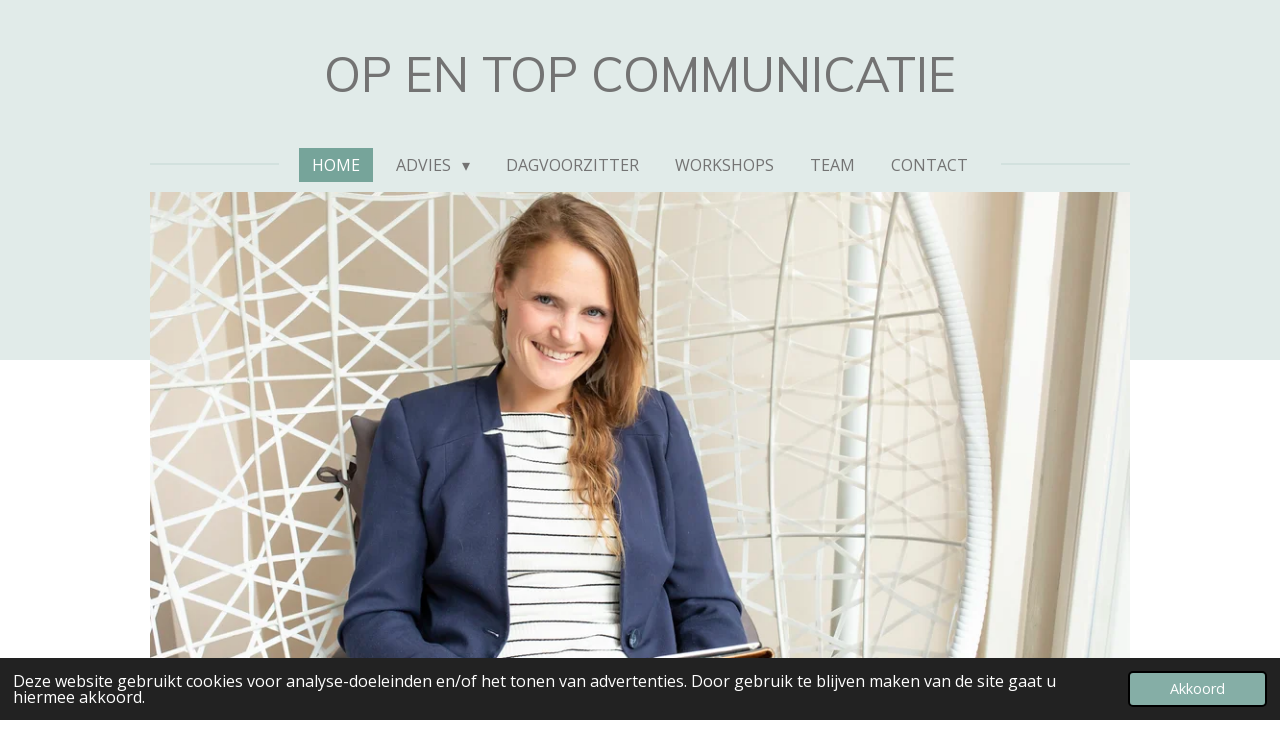

--- FILE ---
content_type: text/html; charset=UTF-8
request_url: https://www.opentopcommunicatie.nl/
body_size: 12156
content:
<!DOCTYPE html>
<html lang="nl">
    <head>
        <meta http-equiv="Content-Type" content="text/html; charset=utf-8">
        <meta name="viewport" content="width=device-width, initial-scale=1.0, maximum-scale=5.0">
        <meta http-equiv="X-UA-Compatible" content="IE=edge">
        <link rel="canonical" href="https://www.opentopcommunicatie.nl/">
        <link rel="sitemap" type="application/xml" href="https://www.opentopcommunicatie.nl/sitemap.xml">
        <meta property="og:title" content="OP EN TOP communicatie">
        <meta property="og:url" content="https://www.opentopcommunicatie.nl/">
        <base href="https://www.opentopcommunicatie.nl/">
        <meta name="description" property="og:description" content="">
                <script nonce="5a3f687e96f871a42a378c74ed8b6de8">
            
            window.JOUWWEB = window.JOUWWEB || {};
            window.JOUWWEB.application = window.JOUWWEB.application || {};
            window.JOUWWEB.application = {"backends":[{"domain":"jouwweb.nl","freeDomain":"jouwweb.site"},{"domain":"webador.com","freeDomain":"webadorsite.com"},{"domain":"webador.de","freeDomain":"webadorsite.com"},{"domain":"webador.fr","freeDomain":"webadorsite.com"},{"domain":"webador.es","freeDomain":"webadorsite.com"},{"domain":"webador.it","freeDomain":"webadorsite.com"},{"domain":"jouwweb.be","freeDomain":"jouwweb.site"},{"domain":"webador.ie","freeDomain":"webadorsite.com"},{"domain":"webador.co.uk","freeDomain":"webadorsite.com"},{"domain":"webador.at","freeDomain":"webadorsite.com"},{"domain":"webador.be","freeDomain":"webadorsite.com"},{"domain":"webador.ch","freeDomain":"webadorsite.com"},{"domain":"webador.ch","freeDomain":"webadorsite.com"},{"domain":"webador.mx","freeDomain":"webadorsite.com"},{"domain":"webador.com","freeDomain":"webadorsite.com"},{"domain":"webador.dk","freeDomain":"webadorsite.com"},{"domain":"webador.se","freeDomain":"webadorsite.com"},{"domain":"webador.no","freeDomain":"webadorsite.com"},{"domain":"webador.fi","freeDomain":"webadorsite.com"},{"domain":"webador.ca","freeDomain":"webadorsite.com"},{"domain":"webador.ca","freeDomain":"webadorsite.com"},{"domain":"webador.pl","freeDomain":"webadorsite.com"},{"domain":"webador.com.au","freeDomain":"webadorsite.com"},{"domain":"webador.nz","freeDomain":"webadorsite.com"}],"editorLocale":"nl-NL","editorTimezone":"Europe\/Amsterdam","editorLanguage":"nl","analytics4TrackingId":"G-E6PZPGE4QM","analyticsDimensions":[],"backendDomain":"www.jouwweb.nl","backendShortDomain":"jouwweb.nl","backendKey":"jouwweb-nl","freeWebsiteDomain":"jouwweb.site","noSsl":false,"build":{"reference":"634afd3"},"linkHostnames":["www.jouwweb.nl","www.webador.com","www.webador.de","www.webador.fr","www.webador.es","www.webador.it","www.jouwweb.be","www.webador.ie","www.webador.co.uk","www.webador.at","www.webador.be","www.webador.ch","fr.webador.ch","www.webador.mx","es.webador.com","www.webador.dk","www.webador.se","www.webador.no","www.webador.fi","www.webador.ca","fr.webador.ca","www.webador.pl","www.webador.com.au","www.webador.nz"],"assetsUrl":"https:\/\/assets.jwwb.nl","loginUrl":"https:\/\/www.jouwweb.nl\/inloggen","publishUrl":"https:\/\/www.jouwweb.nl\/v2\/website\/3183300\/publish-proxy","adminUserOrIp":false,"pricing":{"plans":{"lite":{"amount":"700","currency":"EUR"},"pro":{"amount":"1200","currency":"EUR"},"business":{"amount":"2400","currency":"EUR"}},"yearlyDiscount":{"price":{"amount":"0","currency":"EUR"},"ratio":0,"percent":"0%","discountPrice":{"amount":"0","currency":"EUR"},"termPricePerMonth":{"amount":"0","currency":"EUR"},"termPricePerYear":{"amount":"0","currency":"EUR"}}},"hcUrl":{"add-product-variants":"https:\/\/help.jouwweb.nl\/hc\/nl\/articles\/28594307773201","basic-vs-advanced-shipping":"https:\/\/help.jouwweb.nl\/hc\/nl\/articles\/28594268794257","html-in-head":"https:\/\/help.jouwweb.nl\/hc\/nl\/articles\/28594336422545","link-domain-name":"https:\/\/help.jouwweb.nl\/hc\/nl\/articles\/28594325307409","optimize-for-mobile":"https:\/\/help.jouwweb.nl\/hc\/nl\/articles\/28594312927121","seo":"https:\/\/help.jouwweb.nl\/hc\/nl\/sections\/28507243966737","transfer-domain-name":"https:\/\/help.jouwweb.nl\/hc\/nl\/articles\/28594325232657","website-not-secure":"https:\/\/help.jouwweb.nl\/hc\/nl\/articles\/28594252935825"}};
            window.JOUWWEB.brand = {"type":"jouwweb","name":"JouwWeb","domain":"JouwWeb.nl","supportEmail":"support@jouwweb.nl"};
                    
                window.JOUWWEB = window.JOUWWEB || {};
                window.JOUWWEB.websiteRendering = {"locale":"nl-NL","timezone":"Europe\/Amsterdam","routes":{"api\/upload\/product-field":"\/_api\/upload\/product-field","checkout\/cart":"\/winkelwagen","payment":"\/bestelling-afronden\/:publicOrderId","payment\/forward":"\/bestelling-afronden\/:publicOrderId\/forward","public-order":"\/bestelling\/:publicOrderId","checkout\/authorize":"\/winkelwagen\/authorize\/:gateway","wishlist":"\/verlanglijst"}};
                                                    window.JOUWWEB.website = {"id":3183300,"locale":"nl-NL","enabled":true,"title":"OP EN TOP communicatie","hasTitle":true,"roleOfLoggedInUser":null,"ownerLocale":"nl-NL","plan":"pro","freeWebsiteDomain":"jouwweb.site","backendKey":"jouwweb-nl","currency":"EUR","defaultLocale":"nl-NL","url":"https:\/\/www.opentopcommunicatie.nl\/","homepageSegmentId":12759571,"category":"website","isOffline":false,"isPublished":true,"locales":["nl-NL"],"allowed":{"ads":false,"credits":true,"externalLinks":true,"slideshow":true,"customDefaultSlideshow":true,"hostedAlbums":true,"moderators":true,"mailboxQuota":1,"statisticsVisitors":true,"statisticsDetailed":true,"statisticsMonths":1,"favicon":true,"password":true,"freeDomains":0,"freeMailAccounts":1,"canUseLanguages":false,"fileUpload":true,"legacyFontSize":false,"webshop":true,"products":10,"imageText":false,"search":true,"audioUpload":true,"videoUpload":0,"allowDangerousForms":false,"allowHtmlCode":true,"mobileBar":true,"sidebar":false,"poll":false,"allowCustomForms":true,"allowBusinessListing":true,"allowCustomAnalytics":true,"allowAccountingLink":true,"digitalProducts":false,"sitemapElement":false},"mobileBar":{"enabled":true,"theme":"accent","email":{"active":true,"value":"carlinke@live.nl"},"location":{"active":false},"phone":{"active":false},"whatsapp":{"active":true,"value":"+31647121438"},"social":{"active":false,"network":"facebook"}},"webshop":{"enabled":false,"currency":"EUR","taxEnabled":false,"taxInclusive":true,"vatDisclaimerVisible":false,"orderNotice":null,"orderConfirmation":null,"freeShipping":false,"freeShippingAmount":"0.00","shippingDisclaimerVisible":false,"pickupAllowed":false,"couponAllowed":false,"detailsPageAvailable":true,"socialMediaVisible":false,"termsPage":null,"termsPageUrl":null,"extraTerms":null,"pricingVisible":true,"orderButtonVisible":true,"shippingAdvanced":false,"shippingAdvancedBackEnd":false,"soldOutVisible":true,"backInStockNotificationEnabled":false,"canAddProducts":true,"nextOrderNumber":1,"allowedServicePoints":[],"sendcloudConfigured":false,"sendcloudFallbackPublicKey":"a3d50033a59b4a598f1d7ce7e72aafdf","taxExemptionAllowed":true,"invoiceComment":null,"emptyCartVisible":true,"minimumOrderPrice":null,"productNumbersEnabled":false,"wishlistEnabled":true,"hideTaxOnCart":false},"isTreatedAsWebshop":false};                            window.JOUWWEB.cart = {"products":[],"coupon":null,"shippingCountryCode":null,"shippingChoice":null,"breakdown":[]};                            window.JOUWWEB.scripts = ["fotorama","website-rendering\/slideshow"];                        window.parent.JOUWWEB.colorPalette = window.JOUWWEB.colorPalette;
        </script>
                <title>OP EN TOP communicatie</title>
                                            <link href="https://primary.jwwb.nl/public/x/l/l/temp-bgrvmlzdfpfvlocnyfac/touch-icon-iphone.png?bust=1676103106" rel="apple-touch-icon" sizes="60x60">                                                <link href="https://primary.jwwb.nl/public/x/l/l/temp-bgrvmlzdfpfvlocnyfac/touch-icon-ipad.png?bust=1676103106" rel="apple-touch-icon" sizes="76x76">                                                <link href="https://primary.jwwb.nl/public/x/l/l/temp-bgrvmlzdfpfvlocnyfac/touch-icon-iphone-retina.png?bust=1676103106" rel="apple-touch-icon" sizes="120x120">                                                <link href="https://primary.jwwb.nl/public/x/l/l/temp-bgrvmlzdfpfvlocnyfac/touch-icon-ipad-retina.png?bust=1676103106" rel="apple-touch-icon" sizes="152x152">                                                <link href="https://primary.jwwb.nl/public/x/l/l/temp-bgrvmlzdfpfvlocnyfac/favicon.png?bust=1676103106" rel="shortcut icon">                                                <link href="https://primary.jwwb.nl/public/x/l/l/temp-bgrvmlzdfpfvlocnyfac/favicon.png?bust=1676103106" rel="icon">                                        <meta property="og:image" content="https&#x3A;&#x2F;&#x2F;primary.jwwb.nl&#x2F;public&#x2F;x&#x2F;l&#x2F;l&#x2F;temp-bgrvmlzdfpfvlocnyfac&#x2F;lwbadw&#x2F;image-7.png&#x3F;enable-io&#x3D;true&amp;enable&#x3D;upscale&amp;fit&#x3D;bounds&amp;width&#x3D;1200">
                    <meta property="og:image" content="https&#x3A;&#x2F;&#x2F;primary.jwwb.nl&#x2F;public&#x2F;x&#x2F;l&#x2F;l&#x2F;temp-bgrvmlzdfpfvlocnyfac&#x2F;oww0pq&#x2F;image-8.png&#x3F;enable-io&#x3D;true&amp;enable&#x3D;upscale&amp;fit&#x3D;bounds&amp;width&#x3D;1200">
                    <meta property="og:image" content="https&#x3A;&#x2F;&#x2F;primary.jwwb.nl&#x2F;public&#x2F;x&#x2F;l&#x2F;l&#x2F;temp-bgrvmlzdfpfvlocnyfac&#x2F;t41otn&#x2F;image-9.png&#x3F;enable-io&#x3D;true&amp;enable&#x3D;upscale&amp;fit&#x3D;bounds&amp;width&#x3D;1200">
                                    <meta name="twitter:card" content="summary_large_image">
                        <meta property="twitter:image" content="https&#x3A;&#x2F;&#x2F;primary.jwwb.nl&#x2F;public&#x2F;x&#x2F;l&#x2F;l&#x2F;temp-bgrvmlzdfpfvlocnyfac&#x2F;lwbadw&#x2F;image-7.png&#x3F;enable-io&#x3D;true&amp;enable&#x3D;upscale&amp;fit&#x3D;bounds&amp;width&#x3D;1200">
                                        <link
                rel="alternate"
                hreflang="nl"
                href="https://www.opentopcommunicatie.nl/"
            >
                                            <script src="https://plausible.io/js/script.manual.js" nonce="5a3f687e96f871a42a378c74ed8b6de8" data-turbo-track="reload" defer data-domain="jouwweb.nl"></script>
<link rel="stylesheet" type="text/css" href="https://gfonts.jwwb.nl/css?display=fallback&amp;family=Open+Sans%3A400%2C700%2C400italic%2C700italic%7CMuli%3A400%2C700%2C400italic%2C700italic" nonce="5a3f687e96f871a42a378c74ed8b6de8" data-turbo-track="dynamic">
<script src="https://assets.jwwb.nl/assets/build/website-rendering/nl-NL.js?bust=af8dcdef13a1895089e9" nonce="5a3f687e96f871a42a378c74ed8b6de8" data-turbo-track="reload" defer></script>
<script src="https://assets.jwwb.nl/assets/website-rendering/runtime.4835e39f538d0d17d46f.js?bust=e90f0e79d8291a81b415" nonce="5a3f687e96f871a42a378c74ed8b6de8" data-turbo-track="reload" defer></script>
<script src="https://assets.jwwb.nl/assets/website-rendering/812.881ee67943804724d5af.js?bust=78ab7ad7d6392c42d317" nonce="5a3f687e96f871a42a378c74ed8b6de8" data-turbo-track="reload" defer></script>
<script src="https://assets.jwwb.nl/assets/website-rendering/main.a9a7b35cd7f79178d360.js?bust=90b25e3a7431c9c7ef1c" nonce="5a3f687e96f871a42a378c74ed8b6de8" data-turbo-track="reload" defer></script>
<link rel="preload" href="https://assets.jwwb.nl/assets/website-rendering/styles.c7a2b441bf8d633a2752.css?bust=45105d711e9f45e864c3" as="style">
<link rel="preload" href="https://assets.jwwb.nl/assets/website-rendering/fonts/icons-website-rendering/font/website-rendering.woff2?bust=bd2797014f9452dadc8e" as="font" crossorigin>
<link rel="preconnect" href="https://gfonts.jwwb.nl">
<link rel="stylesheet" type="text/css" href="https://assets.jwwb.nl/assets/website-rendering/styles.c7a2b441bf8d633a2752.css?bust=45105d711e9f45e864c3" nonce="5a3f687e96f871a42a378c74ed8b6de8" data-turbo-track="dynamic">
<link rel="preconnect" href="https://assets.jwwb.nl">
<link rel="stylesheet" type="text/css" href="https://primary.jwwb.nl/public/x/l/l/temp-bgrvmlzdfpfvlocnyfac/style.css?bust=1769176690" nonce="5a3f687e96f871a42a378c74ed8b6de8" data-turbo-track="dynamic">    </head>
    <body
        id="top"
        class="jw-is-slideshow jw-header-is-text jw-is-segment-page jw-is-frontend jw-is-no-sidebar jw-is-no-messagebar jw-is-no-touch-device jw-is-no-mobile"
                                    data-jouwweb-page="12759571"
                                                data-jouwweb-segment-id="12759571"
                                                data-jouwweb-segment-type="page"
                                                data-template-threshold="1020"
                                                data-template-name="clean&#x7C;minimal"
                            itemscope
        itemtype="https://schema.org/WebSite"
    >
                                    <meta itemprop="url" content="https://www.opentopcommunicatie.nl/">
        <a href="#main-content" class="jw-skip-link">
            Ga direct naar de hoofdinhoud        </a>
        <div class="jw-background"></div>
        <div class="jw-body">
            <div class="jw-mobile-menu jw-mobile-is-text js-mobile-menu">
            <span class="jw-mobile-menu__button jw-mobile-menu__button--dummy"></span>        <div class="jw-mobile-header jw-mobile-header--text">
        <span            class="jw-mobile-header-content"
                        >
                                        <div class="jw-mobile-text">
                    OP EN TOP COMMUNICATIE                </div>
                    </span>
    </div>

    
            <button
            type="button"
            class="jw-mobile-menu__button jw-mobile-toggle"
            aria-label="Open / sluit menu"
        >
            <span class="jw-icon-burger"></span>
        </button>
    </div>
            <div class="topmenu">
    <header>
        <div class="topmenu-inner js-topbar-content-container">
            <div class="jw-header-logo">
        <div
    class="jw-header jw-header-title-container jw-header-text jw-header-text-toggle"
    data-stylable="true"
>
    <h1        id="jw-header-title"
        class="jw-header-title"
            >
        OP EN TOP COMMUNICATIE    </h1>
</div>
</div>
            <nav class="menu jw-menu-copy">
                <ul
    id="jw-menu"
    class="jw-menu jw-menu-horizontal"
            >
            <li
    class="jw-menu-item jw-menu-is-active"
>
        <a        class="jw-menu-link js-active-menu-item"
        href="/"                                            data-page-link-id="12759571"
                            >
                <span class="">
            Home        </span>
            </a>
                </li>
            <li
    class="jw-menu-item jw-menu-has-submenu"
>
        <a        class="jw-menu-link"
        href="/advies"                                            data-page-link-id="12759572"
                            >
                <span class="">
            Advies        </span>
                    <span class="jw-arrow jw-arrow-toplevel"></span>
            </a>
                    <ul
            class="jw-submenu"
                    >
                            <li
    class="jw-menu-item"
>
        <a        class="jw-menu-link"
        href="/advies/frisse-blik-sessie"                                            data-page-link-id="12761055"
                            >
                <span class="">
            Frisse blik sessie        </span>
            </a>
                </li>
                            <li
    class="jw-menu-item"
>
        <a        class="jw-menu-link"
        href="/advies/interim-management"                                            data-page-link-id="12761057"
                            >
                <span class="">
            Interim management        </span>
            </a>
                </li>
                            <li
    class="jw-menu-item"
>
        <a        class="jw-menu-link"
        href="/advies/crisis-woordvoering"                                            data-page-link-id="12766142"
                            >
                <span class="">
            (Crisis)woordvoering        </span>
            </a>
                </li>
                            <li
    class="jw-menu-item"
>
        <a        class="jw-menu-link"
        href="/advies/1-op-1-coaching"                                            data-page-link-id="12761060"
                            >
                <span class="">
            1-op-1 coaching        </span>
            </a>
                </li>
                    </ul>
        </li>
            <li
    class="jw-menu-item"
>
        <a        class="jw-menu-link"
        href="/dagvoorzitter"                                            data-page-link-id="12760030"
                            >
                <span class="">
            Dagvoorzitter        </span>
            </a>
                </li>
            <li
    class="jw-menu-item"
>
        <a        class="jw-menu-link"
        href="/workshops"                                            data-page-link-id="12760036"
                            >
                <span class="">
            Workshops        </span>
            </a>
                </li>
            <li
    class="jw-menu-item"
>
        <a        class="jw-menu-link"
        href="/team"                                            data-page-link-id="12788285"
                            >
                <span class="">
            Team        </span>
            </a>
                </li>
            <li
    class="jw-menu-item"
>
        <a        class="jw-menu-link"
        href="/contact"                                            data-page-link-id="12759573"
                            >
                <span class="">
            Contact        </span>
            </a>
                </li>
    
    </ul>

    <script nonce="5a3f687e96f871a42a378c74ed8b6de8" id="jw-mobile-menu-template" type="text/template">
        <ul id="jw-menu" class="jw-menu jw-menu-horizontal jw-menu-spacing--mobile-bar">
                            <li
    class="jw-menu-item jw-menu-is-active"
>
        <a        class="jw-menu-link js-active-menu-item"
        href="/"                                            data-page-link-id="12759571"
                            >
                <span class="">
            Home        </span>
            </a>
                </li>
                            <li
    class="jw-menu-item jw-menu-has-submenu"
>
        <a        class="jw-menu-link"
        href="/advies"                                            data-page-link-id="12759572"
                            >
                <span class="">
            Advies        </span>
                    <span class="jw-arrow jw-arrow-toplevel"></span>
            </a>
                    <ul
            class="jw-submenu"
                    >
                            <li
    class="jw-menu-item"
>
        <a        class="jw-menu-link"
        href="/advies/frisse-blik-sessie"                                            data-page-link-id="12761055"
                            >
                <span class="">
            Frisse blik sessie        </span>
            </a>
                </li>
                            <li
    class="jw-menu-item"
>
        <a        class="jw-menu-link"
        href="/advies/interim-management"                                            data-page-link-id="12761057"
                            >
                <span class="">
            Interim management        </span>
            </a>
                </li>
                            <li
    class="jw-menu-item"
>
        <a        class="jw-menu-link"
        href="/advies/crisis-woordvoering"                                            data-page-link-id="12766142"
                            >
                <span class="">
            (Crisis)woordvoering        </span>
            </a>
                </li>
                            <li
    class="jw-menu-item"
>
        <a        class="jw-menu-link"
        href="/advies/1-op-1-coaching"                                            data-page-link-id="12761060"
                            >
                <span class="">
            1-op-1 coaching        </span>
            </a>
                </li>
                    </ul>
        </li>
                            <li
    class="jw-menu-item"
>
        <a        class="jw-menu-link"
        href="/dagvoorzitter"                                            data-page-link-id="12760030"
                            >
                <span class="">
            Dagvoorzitter        </span>
            </a>
                </li>
                            <li
    class="jw-menu-item"
>
        <a        class="jw-menu-link"
        href="/workshops"                                            data-page-link-id="12760036"
                            >
                <span class="">
            Workshops        </span>
            </a>
                </li>
                            <li
    class="jw-menu-item"
>
        <a        class="jw-menu-link"
        href="/team"                                            data-page-link-id="12788285"
                            >
                <span class="">
            Team        </span>
            </a>
                </li>
                            <li
    class="jw-menu-item"
>
        <a        class="jw-menu-link"
        href="/contact"                                            data-page-link-id="12759573"
                            >
                <span class="">
            Contact        </span>
            </a>
                </li>
            
                    </ul>
    </script>
            </nav>
        </div>
    </header>
</div>
<div
    id="jw-slideshow"
    class="jw-slideshow jw-slideshow-toggle banner-md"
    data-pause="7000"
    data-autoplay="1"
    data-transition="horizontal"
    data-ratio="0.5"
>
                    <div class="bx-wrapper"><div class="bx-viewport">
        <ul>
                    <li class="jw-slideshow-slide">
    <div data-key="0" data-text="" data-subtext="" data-buttontext="" data-buttontarget="_self" data-backdrop="0" data-layout="no-text" style="background-position: 50% 50%; background-image: url(&#039;https://primary.jwwb.nl/public/x/l/l/temp-bgrvmlzdfpfvlocnyfac/carlinke1.jpg?enable-io=true&amp;enable=upscale&amp;crop=1919%2C960%2Cx0%2Cy160%2Csafe&amp;width=1020&amp;height=510&#039;);" data-background-position-x="0.5" data-background-position-y="0.5" class="jw-slideshow-slide-content jw-slideshow-slide-content--display-cover jw-slideshow-slide-content--no-backdrop ">                                    <div class="jw-slideshow-slide-content-height-enforcer-wrapper">
                <div
                    class="jw-slideshow-slide-content-height-enforcer"
                    style="padding-bottom: 50%;"
                >
                </div>
            </div>
                <div class="bx-caption-wrapper jw-slideshow-slide-align-center">
            <div class="bx-caption">
                <div class="jw-slideshow-title"></div>
                                            </div>
        </div>
    </div>
</li>

            </ul>
            </div></div>
        <div class="jw-slideshow__scroll-arrow">
        <i class="website-rendering-icon-down-open-big"></i>
    </div>
    <style>
                @media screen and (min-width: 1200px) {
            .jw-slideshow-slide-content-height-enforcer-wrapper {
                max-height: 600px !important;
            }
        }
            </style>
</div>

<script nonce="5a3f687e96f871a42a378c74ed8b6de8">
    var backgroundElement = document.querySelector('.jw-background');

    JOUWWEB.templateConfig = {
        header: {
            selector: '.topmenu',
            mobileSelector: '.jw-mobile-menu',
            updatePusher: function (height, state) {

                if (state === 'desktop') {
                    // Expose the header height as a custom property so
                    // we can use this to set the background height in CSS.
                    if (backgroundElement && height) {
                        backgroundElement.setAttribute('style', '--header-height: ' + height + 'px;');
                    }
                } else if (state === 'mobile') {
                    $('.jw-menu-clone .jw-menu').css('margin-top', height);
                }
            },
        },
    };
</script>
<div class="main-content">
    
<main id="main-content" class="block-content">
    <div data-section-name="content" class="jw-section jw-section-content jw-responsive">
        <div
    id="jw-element-202645168"
    data-jw-element-id="202645168"
        class="jw-tree-node jw-element jw-strip-root jw-tree-container jw-responsive jw-node-is-first-child jw-node-is-last-child"
>
    <div
    id="jw-element-356509691"
    data-jw-element-id="356509691"
        class="jw-tree-node jw-element jw-strip jw-tree-container jw-responsive jw-strip--default jw-strip--style-color jw-strip--color-default jw-strip--padding-both jw-node-is-first-child jw-strip--primary jw-node-is-last-child"
>
    <div class="jw-strip__content-container"><div class="jw-strip__content jw-responsive">
                    <div
    id="jw-element-202972300"
    data-jw-element-id="202972300"
        class="jw-tree-node jw-element jw-image-text jw-node-is-first-child"
>
    <div class="jw-element-imagetext-text">
            <h1 class="jw-heading-200" style="text-align: center;">WELKOM</h1>    </div>
</div><div
    id="jw-element-202657674"
    data-jw-element-id="202657674"
        class="jw-tree-node jw-element jw-image-text"
>
    <div class="jw-element-imagetext-text">
            <h3 style="text-align: center;" class="jw-heading-70"><em>--- Het belangrijkste in communicatie is te horen wat niet gezegd wordt. ---</em></h3>    </div>
</div><div
    id="jw-element-202657986"
    data-jw-element-id="202657986"
        class="jw-tree-node jw-element jw-separator"
>
    <div class="jw-element-separator-padding">
    <hr
        class="jw-element-separator jw-element-separator--thin jw-element-separator--solid"
        style="--jw-element-separator__margin&#x3A;&#x20;1.0000em"
    />
</div>
</div><div
    id="jw-element-202651573"
    data-jw-element-id="202651573"
        class="jw-tree-node jw-element jw-image-text"
>
    <div class="jw-element-imagetext-text">
            <p><span aria-hidden="true">Communicatie is mijn passie. Het is als mens onmogelijk om niet te communiceren. Nog voordat een kind geboren is, communiceert hij al in de buik. Je zou dan ook denken dat iets, waar we constant mee oefenen, feilloos zou moeten gaan. Zoals we allemaal weten is dit alles behalve waar. Communicatie is complex en gaat regelmatig mis, met soms grote gevolgen.<span class=""> </span></span></p>
<p>&nbsp;</p>
<p><span aria-hidden="true">Wil jij zorgen dat de communicatie in jouw organisatie goed verloopt? Zit je in een crisissituatie waar direct juiste communicatie nodig is? Of ben je op zoek naar iemand die jouw event aan elkaar kan praten, de sfeer erin houdt en de verschillende talks pakkend samenvat? Dan ben je op de juiste plek! Kijk rond om te zien wat ik te bieden heb en neem vooral contact met mij op voor vragen!</span></p>    </div>
</div><div
    id="jw-element-202720768"
    data-jw-element-id="202720768"
        class="jw-tree-node jw-element jw-separator"
>
    <div class="jw-element-separator-padding">
    <hr
        class="jw-element-separator jw-element-separator--thin jw-element-separator--solid"
        style="--jw-element-separator__margin&#x3A;&#x20;1.0000em"
    />
</div>
</div><div
    id="jw-element-202719633"
    data-jw-element-id="202719633"
        class="jw-tree-node jw-element jw-columns jw-tree-container jw-responsive jw-tree-horizontal jw-columns--mode-flex"
>
    <div
    id="jw-element-202719634"
    data-jw-element-id="202719634"
            style="width: 33.333333333333%"
        class="jw-tree-node jw-element jw-column jw-tree-container jw-responsive jw-node-is-first-child"
>
    <div
    id="jw-element-202719963"
    data-jw-element-id="202719963"
        class="jw-tree-node jw-element jw-image jw-node-is-first-child"
>
    <div
    class="jw-intent jw-element-image jw-element-content jw-element-image-is-left jw-element-image--full-width-to-420"
            style="width: 303px;"
    >
            
        
                <picture
            class="jw-element-image__image-wrapper jw-image-is-square jw-intrinsic"
            style="padding-top: 66.625%;"
        >
                                            <img class="jw-element-image__image jw-intrinsic__item" style="--jw-element-image--pan-x: 0.5; --jw-element-image--pan-y: 0.5;" alt="" src="https://primary.jwwb.nl/public/x/l/l/temp-bgrvmlzdfpfvlocnyfac/image-7.png" srcset="https://primary.jwwb.nl/public/x/l/l/temp-bgrvmlzdfpfvlocnyfac/lwbadw/image-7.png?enable-io=true&amp;width=96 96w, https://primary.jwwb.nl/public/x/l/l/temp-bgrvmlzdfpfvlocnyfac/lwbadw/image-7.png?enable-io=true&amp;width=147 147w, https://primary.jwwb.nl/public/x/l/l/temp-bgrvmlzdfpfvlocnyfac/lwbadw/image-7.png?enable-io=true&amp;width=226 226w, https://primary.jwwb.nl/public/x/l/l/temp-bgrvmlzdfpfvlocnyfac/lwbadw/image-7.png?enable-io=true&amp;width=347 347w, https://primary.jwwb.nl/public/x/l/l/temp-bgrvmlzdfpfvlocnyfac/lwbadw/image-7.png?enable-io=true&amp;width=532 532w, https://primary.jwwb.nl/public/x/l/l/temp-bgrvmlzdfpfvlocnyfac/lwbadw/image-7.png?enable-io=true&amp;width=816 816w, https://primary.jwwb.nl/public/x/l/l/temp-bgrvmlzdfpfvlocnyfac/lwbadw/image-7.png?enable-io=true&amp;width=1252 1252w, https://primary.jwwb.nl/public/x/l/l/temp-bgrvmlzdfpfvlocnyfac/lwbadw/image-7.png?enable-io=true&amp;width=1920 1920w" sizes="auto, min(100vw, 303px), 100vw" loading="lazy" width="800" height="533">                    </picture>

            </div>
</div><div
    id="jw-element-202720011"
    data-jw-element-id="202720011"
        class="jw-tree-node jw-element jw-image-text jw-node-is-last-child"
>
    <div class="jw-element-imagetext-text">
            <h2 class="jw-heading-100" style="text-align: center;"><a data-jwlink-type="page" data-jwlink-identifier="12759572" data-jwlink-title="Advies" href="/advies">ADVIES</a></h2>    </div>
</div></div><div
    id="jw-element-202719635"
    data-jw-element-id="202719635"
            style="width: 33.333333333333%"
        class="jw-tree-node jw-element jw-column jw-tree-container jw-responsive"
>
    <div
    id="jw-element-202719970"
    data-jw-element-id="202719970"
        class="jw-tree-node jw-element jw-image jw-node-is-first-child"
>
    <div
    class="jw-intent jw-element-image jw-element-content jw-element-image-is-left jw-element-image--full-width-to-420"
            style="width: 303px;"
    >
            
        
                <picture
            class="jw-element-image__image-wrapper jw-image-is-square jw-intrinsic"
            style="padding-top: 66.625%;"
        >
                                            <img class="jw-element-image__image jw-intrinsic__item" style="--jw-element-image--pan-x: 0.5; --jw-element-image--pan-y: 0.5;" alt="" src="https://primary.jwwb.nl/public/x/l/l/temp-bgrvmlzdfpfvlocnyfac/image-8.png" srcset="https://primary.jwwb.nl/public/x/l/l/temp-bgrvmlzdfpfvlocnyfac/oww0pq/image-8.png?enable-io=true&amp;width=96 96w, https://primary.jwwb.nl/public/x/l/l/temp-bgrvmlzdfpfvlocnyfac/oww0pq/image-8.png?enable-io=true&amp;width=147 147w, https://primary.jwwb.nl/public/x/l/l/temp-bgrvmlzdfpfvlocnyfac/oww0pq/image-8.png?enable-io=true&amp;width=226 226w, https://primary.jwwb.nl/public/x/l/l/temp-bgrvmlzdfpfvlocnyfac/oww0pq/image-8.png?enable-io=true&amp;width=347 347w, https://primary.jwwb.nl/public/x/l/l/temp-bgrvmlzdfpfvlocnyfac/oww0pq/image-8.png?enable-io=true&amp;width=532 532w, https://primary.jwwb.nl/public/x/l/l/temp-bgrvmlzdfpfvlocnyfac/oww0pq/image-8.png?enable-io=true&amp;width=816 816w, https://primary.jwwb.nl/public/x/l/l/temp-bgrvmlzdfpfvlocnyfac/oww0pq/image-8.png?enable-io=true&amp;width=1252 1252w, https://primary.jwwb.nl/public/x/l/l/temp-bgrvmlzdfpfvlocnyfac/oww0pq/image-8.png?enable-io=true&amp;width=1920 1920w" sizes="auto, min(100vw, 303px), 100vw" loading="lazy" width="800" height="533">                    </picture>

            </div>
</div><div
    id="jw-element-202720018"
    data-jw-element-id="202720018"
        class="jw-tree-node jw-element jw-image-text jw-node-is-last-child"
>
    <div class="jw-element-imagetext-text">
            <h2 class="jw-heading-100" style="text-align: center;"><a data-jwlink-type="page" data-jwlink-identifier="12760030" data-jwlink-title="Dagvoorzitter" href="/dagvoorzitter">DAGVOORZITTER</a></h2>    </div>
</div></div><div
    id="jw-element-202719636"
    data-jw-element-id="202719636"
            style="width: 33.333333333333%"
        class="jw-tree-node jw-element jw-column jw-tree-container jw-responsive jw-node-is-last-child"
>
    <div
    id="jw-element-202719976"
    data-jw-element-id="202719976"
        class="jw-tree-node jw-element jw-image jw-node-is-first-child"
>
    <div
    class="jw-intent jw-element-image jw-element-content jw-element-image-is-left jw-element-image--full-width-to-420"
            style="width: 304px;"
    >
            
        
                <picture
            class="jw-element-image__image-wrapper jw-image-is-square jw-intrinsic"
            style="padding-top: 66.625%;"
        >
                                            <img class="jw-element-image__image jw-intrinsic__item" style="--jw-element-image--pan-x: 0.5; --jw-element-image--pan-y: 0.5;" alt="" src="https://primary.jwwb.nl/public/x/l/l/temp-bgrvmlzdfpfvlocnyfac/image-9.png" srcset="https://primary.jwwb.nl/public/x/l/l/temp-bgrvmlzdfpfvlocnyfac/t41otn/image-9.png?enable-io=true&amp;width=96 96w, https://primary.jwwb.nl/public/x/l/l/temp-bgrvmlzdfpfvlocnyfac/t41otn/image-9.png?enable-io=true&amp;width=147 147w, https://primary.jwwb.nl/public/x/l/l/temp-bgrvmlzdfpfvlocnyfac/t41otn/image-9.png?enable-io=true&amp;width=226 226w, https://primary.jwwb.nl/public/x/l/l/temp-bgrvmlzdfpfvlocnyfac/t41otn/image-9.png?enable-io=true&amp;width=347 347w, https://primary.jwwb.nl/public/x/l/l/temp-bgrvmlzdfpfvlocnyfac/t41otn/image-9.png?enable-io=true&amp;width=532 532w, https://primary.jwwb.nl/public/x/l/l/temp-bgrvmlzdfpfvlocnyfac/t41otn/image-9.png?enable-io=true&amp;width=816 816w, https://primary.jwwb.nl/public/x/l/l/temp-bgrvmlzdfpfvlocnyfac/t41otn/image-9.png?enable-io=true&amp;width=1252 1252w, https://primary.jwwb.nl/public/x/l/l/temp-bgrvmlzdfpfvlocnyfac/t41otn/image-9.png?enable-io=true&amp;width=1920 1920w" sizes="auto, min(100vw, 304px), 100vw" loading="lazy" width="800" height="533">                    </picture>

            </div>
</div><div
    id="jw-element-202720025"
    data-jw-element-id="202720025"
        class="jw-tree-node jw-element jw-image-text jw-node-is-last-child"
>
    <div class="jw-element-imagetext-text">
            <h2 class="jw-heading-100" style="text-align: center;"><a data-jwlink-type="page" data-jwlink-identifier="12760036" data-jwlink-title="Workshops" href="/workshops">WORKSHOPS</a></h2>    </div>
</div></div></div><div
    id="jw-element-202720833"
    data-jw-element-id="202720833"
        class="jw-tree-node jw-element jw-separator"
>
    <div class="jw-element-separator-padding">
    <hr
        class="jw-element-separator jw-element-separator--thin jw-element-separator--solid"
        style="--jw-element-separator__margin&#x3A;&#x20;1.0000em"
    />
</div>
</div><div
    id="jw-element-202720867"
    data-jw-element-id="202720867"
        class="jw-tree-node jw-element jw-image-text"
>
    <div class="jw-element-imagetext-text">
            <h3 class="jw-heading-70" style="text-align: center;">Reviews</h3>    </div>
</div><div
    id="jw-element-202721283"
    data-jw-element-id="202721283"
        class="jw-tree-node jw-element jw-spacer"
>
    <div
    class="jw-element-spacer-container "
    style="height: 10px"
>
    </div>
</div><div
    id="jw-element-202720823"
    data-jw-element-id="202720823"
        class="jw-tree-node jw-element jw-columns jw-tree-container jw-responsive jw-tree-horizontal jw-columns--mode-flex jw-node-is-last-child"
>
    <div
    id="jw-element-202720824"
    data-jw-element-id="202720824"
            style="width: 33.333333333333%"
        class="jw-tree-node jw-element jw-column jw-tree-container jw-responsive jw-node-is-first-child"
>
    <div
    id="jw-element-202720949"
    data-jw-element-id="202720949"
        class="jw-tree-node jw-element jw-image-text jw-node-is-first-child jw-node-is-last-child"
>
    <div class="jw-element-imagetext-text">
            <p style="text-align: center;"><span aria-hidden="true"><em>"Carlinke is een stevige senior communicatieprofessional die strategie en operatie moeiteloos in elkaar laat overgaan. Als interim heeft ze bij ons in een paar maanden enkele mooie projecten afgerond en daarnaast een goed advies gegeven voor permanente invulling van onze communicatiefunctie. Opmerkelijk aan Carlinke is haar brede expertise, kostenbewustzijn en het begeleiden van externe bureau's. Van harte aanbevolen!"</em><span class=""></span></span></p>
<p style="text-align: center;"><span aria-hidden="true"><em>Tiemen Zeldenrust</em></span></p>    </div>
</div></div><div
    id="jw-element-202720825"
    data-jw-element-id="202720825"
            style="width: 33.333333333333%"
        class="jw-tree-node jw-element jw-column jw-tree-container jw-responsive"
>
    <div
    id="jw-element-202720955"
    data-jw-element-id="202720955"
        class="jw-tree-node jw-element jw-image-text jw-node-is-first-child jw-node-is-last-child"
>
    <div class="jw-element-imagetext-text">
            <p style="text-align: center;"><em><span aria-hidden="true">"Carlinke is het zeer professionele type senior dat snel verbinding weet te maken met de opdrachtgevende beleidsmakers, aanvoelt wat de essentie is van de beleids- en communicatiebehoefte en vervolgens een slimme strategie en aanpak weet te formuleren. Om vervolgens garant te staan voor een daadwerkelijke uitvoering ervan. Tot grote tevredenheid van de opdrachtgever die mij aangaven zeer content te zijn met haar luistervermogen, meedenken, advies, creativiteit en pendel tussen strategie en concrete uitvoering."</span><span aria-hidden="true"></span></em></p>
<p style="text-align: center;"><em><span aria-hidden="true">Bas Douma<br /></span></em></p>    </div>
</div></div><div
    id="jw-element-202720826"
    data-jw-element-id="202720826"
            style="width: 33.333333333333%"
        class="jw-tree-node jw-element jw-column jw-tree-container jw-responsive jw-node-is-last-child"
>
    <div
    id="jw-element-202720959"
    data-jw-element-id="202720959"
        class="jw-tree-node jw-element jw-image-text jw-node-is-first-child jw-node-is-last-child"
>
    <div class="jw-element-imagetext-text">
            <p style="text-align: center;"><em><span aria-hidden="true">"Ik heb Carlinke leren kennen als een snel denkende, intelligente vakvrouw. Carlinke is behoorlijk creatief. Iemand waarmee je een serieuze discussie kunt voeren waarbij wederzijds overtuigen hoger staat dan je gelijk halen. Kernwoorden die bij Carlinke horen: creatief, out off the box denken, intelligent, integer, hard werkend, oordelen zijn altijd inhoudelijk en niet ten kosten van&hellip;.."</span></em></p>
<p style="text-align: center;"><em><span aria-hidden="true">Rene Goldschmeding</span></em></p>    </div>
</div></div></div></div></div></div></div>            </div>
</main>
    </div>
<footer class="block-footer">
    <div
        data-section-name="footer"
        class="jw-section jw-section-footer jw-responsive"
    >
                <div class="jw-strip jw-strip--default jw-strip--style-color jw-strip--primary jw-strip--color-default jw-strip--padding-both"><div class="jw-strip__content-container"><div class="jw-strip__content jw-responsive">            <div
    id="jw-element-202645167"
    data-jw-element-id="202645167"
        class="jw-tree-node jw-element jw-simple-root jw-tree-container jw-responsive jw-node-is-first-child jw-node-is-last-child"
>
    <div
    id="jw-element-203188570"
    data-jw-element-id="203188570"
        class="jw-tree-node jw-element jw-image-text jw-node-is-first-child"
>
    <div class="jw-element-imagetext-text">
            <h3 class="jw-heading-70" style="text-align: center;">Onder andere voor deze organisaties heb ik opdrachten mogen doen</h3>    </div>
</div><div
    id="jw-element-202834262"
    data-jw-element-id="202834262"
        class="jw-tree-node jw-element jw-columns jw-tree-container jw-responsive jw-tree-horizontal jw-columns--mode-flex jw-node-is-last-child"
>
    <div
    id="jw-element-202835790"
    data-jw-element-id="202835790"
            style="width: 33.37%"
        class="jw-tree-node jw-element jw-column jw-tree-container jw-tree-container--empty jw-responsive jw-node-is-first-child"
>
    </div><div
    id="jw-element-202836288"
    data-jw-element-id="202836288"
            style="width: 33.33%"
        class="jw-tree-node jw-element jw-column jw-tree-container jw-responsive"
>
    <div
    id="jw-element-202834734"
    data-jw-element-id="202834734"
        class="jw-tree-node jw-element jw-album-gallery jw-node-is-first-child jw-node-is-last-child"
>
    
    
        
    <div
        class="fotorama fotorama--align-left"
                data-allowfullscreen="true"
                    data-fit="contain"
            data-width="100%"
            data-ratio="2"
            data-maxwidth="100%"
            data-nav=""
            data-navposition="top"
            data-thumbheight="50"
            data-transition="slide"
            data-autoplay="5000"
            data-captions=""
            data-swipe="true"
            >
                                <a
                href="https://primary.jwwb.nl/public/x/l/l/temp-bgrvmlzdfpfvlocnyfac/okq67j/scnl-logo-5.png?enable-io=true&amp;fit=bounds&amp;width=1200&amp;height=600"
                title="scnl-logo-5.png"
                data-full="https://primary.jwwb.nl/public/x/l/l/temp-bgrvmlzdfpfvlocnyfac/okq67j/scnl-logo-5.png"
                data-thumb="https://primary.jwwb.nl/public/x/l/l/temp-bgrvmlzdfpfvlocnyfac/okq67j/scnl-logo-5.png?enable-io=true&amp;fit=bounds&amp;width=203&amp;height=100&amp;quality=40"
                data-thumbwidth="203"
                data-thumbheight="100"
                data-caption="scnl-logo-5.png"
            ></a>
                                <a
                href="https://primary.jwwb.nl/public/x/l/l/temp-bgrvmlzdfpfvlocnyfac/zz5zdg/tf_global_logo_rgb_2png-5.jpeg?enable-io=true&amp;fit=bounds&amp;width=1200&amp;height=600"
                title="tf_global_logo_rgb_2png-5.jpeg"
                data-full="https://primary.jwwb.nl/public/x/l/l/temp-bgrvmlzdfpfvlocnyfac/zz5zdg/tf_global_logo_rgb_2png-5.jpeg"
                data-thumb="https://primary.jwwb.nl/public/x/l/l/temp-bgrvmlzdfpfvlocnyfac/zz5zdg/tf_global_logo_rgb_2png-5.jpeg?enable-io=true&amp;fit=bounds&amp;width=319&amp;height=100&amp;quality=40"
                data-thumbwidth="319"
                data-thumbheight="100"
                data-caption="tf_global_logo_rgb_2png-5.jpeg"
            ></a>
                                <a
                href="https://primary.jwwb.nl/public/x/l/l/temp-bgrvmlzdfpfvlocnyfac/cvr4aq/ahk_hs_logo_rgb-5.jpg?enable-io=true&amp;fit=bounds&amp;width=1200&amp;height=600"
                title="ahk_hs_logo_rgb-5.jpg"
                data-full="https://primary.jwwb.nl/public/x/l/l/temp-bgrvmlzdfpfvlocnyfac/cvr4aq/ahk_hs_logo_rgb-5.jpg"
                data-thumb="https://primary.jwwb.nl/public/x/l/l/temp-bgrvmlzdfpfvlocnyfac/cvr4aq/ahk_hs_logo_rgb-5.jpg?enable-io=true&amp;fit=bounds&amp;width=1023&amp;height=100&amp;quality=40"
                data-thumbwidth="1023"
                data-thumbheight="100"
                data-caption="ahk_hs_logo_rgb-5.jpg"
            ></a>
                                <a
                href="https://primary.jwwb.nl/public/x/l/l/temp-bgrvmlzdfpfvlocnyfac/cic662/cropped-logo-diaconie-png-1-2.png?enable-io=true&amp;fit=bounds&amp;width=1200&amp;height=600"
                title="cropped-logo-diaconie-png-1-2.png"
                data-full="https://primary.jwwb.nl/public/x/l/l/temp-bgrvmlzdfpfvlocnyfac/cic662/cropped-logo-diaconie-png-1-2.png"
                data-thumb="https://primary.jwwb.nl/public/x/l/l/temp-bgrvmlzdfpfvlocnyfac/cic662/cropped-logo-diaconie-png-1-2.png?enable-io=true&amp;fit=bounds&amp;width=317&amp;height=100&amp;quality=40"
                data-thumbwidth="317"
                data-thumbheight="100"
                data-caption="cropped-logo-diaconie-png-1-2.png"
            ></a>
                                <a
                href="https://primary.jwwb.nl/public/x/l/l/temp-bgrvmlzdfpfvlocnyfac/6km274/eologonw1020-5.jpg?enable-io=true&amp;fit=bounds&amp;width=1200&amp;height=600"
                title="eologonw1020-5.jpg"
                data-full="https://primary.jwwb.nl/public/x/l/l/temp-bgrvmlzdfpfvlocnyfac/6km274/eologonw1020-5.jpg"
                data-thumb="https://primary.jwwb.nl/public/x/l/l/temp-bgrvmlzdfpfvlocnyfac/6km274/eologonw1020-5.jpg?enable-io=true&amp;fit=bounds&amp;width=290&amp;height=100&amp;quality=40"
                data-thumbwidth="290"
                data-thumbheight="100"
                data-caption="eologonw1020-5.jpg"
            ></a>
                                <a
                href="https://primary.jwwb.nl/public/x/l/l/temp-bgrvmlzdfpfvlocnyfac/xoj93u/leliezorggroeplogo-5.png?enable-io=true&amp;fit=bounds&amp;width=1200&amp;height=600"
                title="leliezorggroeplogo-5.png"
                data-full="https://primary.jwwb.nl/public/x/l/l/temp-bgrvmlzdfpfvlocnyfac/xoj93u/leliezorggroeplogo-5.png"
                data-thumb="https://primary.jwwb.nl/public/x/l/l/temp-bgrvmlzdfpfvlocnyfac/xoj93u/leliezorggroeplogo-5.png?enable-io=true&amp;fit=bounds&amp;width=446&amp;height=100&amp;quality=40"
                data-thumbwidth="446"
                data-thumbheight="100"
                data-caption="leliezorggroeplogo-5.png"
            ></a>
                                <a
                href="https://primary.jwwb.nl/public/x/l/l/temp-bgrvmlzdfpfvlocnyfac/3grwqh/logounicef-5.png?enable-io=true&amp;fit=bounds&amp;width=1200&amp;height=600"
                title="logounicef-5.png"
                data-full="https://primary.jwwb.nl/public/x/l/l/temp-bgrvmlzdfpfvlocnyfac/3grwqh/logounicef-5.png"
                data-thumb="https://primary.jwwb.nl/public/x/l/l/temp-bgrvmlzdfpfvlocnyfac/3grwqh/logounicef-5.png?enable-io=true&amp;fit=bounds&amp;width=100&amp;height=100&amp;quality=40"
                data-thumbwidth="100"
                data-thumbheight="100"
                data-caption="logounicef-5.png"
            ></a>
                                <a
                href="https://primary.jwwb.nl/public/x/l/l/temp-bgrvmlzdfpfvlocnyfac/l0cemh/logo-gemeente-amsterdam-5.png?enable-io=true&amp;fit=bounds&amp;width=1200&amp;height=600"
                title="logo-gemeente-amsterdam-5.png"
                data-full="https://primary.jwwb.nl/public/x/l/l/temp-bgrvmlzdfpfvlocnyfac/l0cemh/logo-gemeente-amsterdam-5.png"
                data-thumb="https://primary.jwwb.nl/public/x/l/l/temp-bgrvmlzdfpfvlocnyfac/l0cemh/logo-gemeente-amsterdam-5.png?enable-io=true&amp;fit=bounds&amp;width=159&amp;height=100&amp;quality=40"
                data-thumbwidth="159"
                data-thumbheight="100"
                data-caption="logo-gemeente-amsterdam-5.png"
            ></a>
                                <a
                href="https://primary.jwwb.nl/public/x/l/l/temp-bgrvmlzdfpfvlocnyfac/9g5jxs/present-logo-5.jpg?enable-io=true&amp;fit=bounds&amp;width=1200&amp;height=600"
                title="present-logo-5.jpg"
                data-full="https://primary.jwwb.nl/public/x/l/l/temp-bgrvmlzdfpfvlocnyfac/9g5jxs/present-logo-5.jpg"
                data-thumb="https://primary.jwwb.nl/public/x/l/l/temp-bgrvmlzdfpfvlocnyfac/9g5jxs/present-logo-5.jpg?enable-io=true&amp;fit=bounds&amp;width=152&amp;height=100&amp;quality=40"
                data-thumbwidth="152"
                data-thumbheight="100"
                data-caption="present-logo-5.jpg"
            ></a>
                                <a
                href="https://primary.jwwb.nl/public/x/l/l/temp-bgrvmlzdfpfvlocnyfac/5tsfr3/schildrgb_ldh-5.png?enable-io=true&amp;fit=bounds&amp;width=1200&amp;height=600"
                title="schildrgb_ldh-5.png"
                data-full="https://primary.jwwb.nl/public/x/l/l/temp-bgrvmlzdfpfvlocnyfac/5tsfr3/schildrgb_ldh-5.png"
                data-thumb="https://primary.jwwb.nl/public/x/l/l/temp-bgrvmlzdfpfvlocnyfac/5tsfr3/schildrgb_ldh-5.png?enable-io=true&amp;fit=bounds&amp;width=97&amp;height=100&amp;quality=40"
                data-thumbwidth="97"
                data-thumbheight="100"
                data-caption="schildrgb_ldh-5.png"
            ></a>
                                <a
                href="https://primary.jwwb.nl/public/x/l/l/temp-bgrvmlzdfpfvlocnyfac/corrietenboomhuis.gif?enable-io=true&amp;fit=bounds&amp;width=1200&amp;height=600"
                title="corrietenboomhuis.gif"
                data-full="https://primary.jwwb.nl/public/x/l/l/temp-bgrvmlzdfpfvlocnyfac/corrietenboomhuis.gif"
                data-thumb="https://primary.jwwb.nl/public/x/l/l/temp-bgrvmlzdfpfvlocnyfac/corrietenboomhuis.gif?enable-io=true&amp;fit=bounds&amp;width=100&amp;height=100&amp;quality=40"
                data-thumbwidth="100"
                data-thumbheight="100"
                data-caption="corrietenboomhuis.gif"
            ></a>
                                <a
                href="https://primary.jwwb.nl/public/x/l/l/temp-bgrvmlzdfpfvlocnyfac/qs4obz/apptomorrow.png?enable-io=true&amp;fit=bounds&amp;width=1200&amp;height=600"
                title="apptomorrow.png"
                data-full="https://primary.jwwb.nl/public/x/l/l/temp-bgrvmlzdfpfvlocnyfac/qs4obz/apptomorrow.png"
                data-thumb="https://primary.jwwb.nl/public/x/l/l/temp-bgrvmlzdfpfvlocnyfac/qs4obz/apptomorrow.png?enable-io=true&amp;fit=bounds&amp;width=183&amp;height=100&amp;quality=40"
                data-thumbwidth="183"
                data-thumbheight="100"
                data-caption="apptomorrow.png"
            ></a>
                                <a
                href="https://primary.jwwb.nl/public/x/l/l/temp-bgrvmlzdfpfvlocnyfac/8odxhg/5050wood.jpg?enable-io=true&amp;fit=bounds&amp;width=1200&amp;height=600"
                title="5050wood.jpg"
                data-full="https://primary.jwwb.nl/public/x/l/l/temp-bgrvmlzdfpfvlocnyfac/8odxhg/5050wood.jpg"
                data-thumb="https://primary.jwwb.nl/public/x/l/l/temp-bgrvmlzdfpfvlocnyfac/8odxhg/5050wood.jpg?enable-io=true&amp;fit=bounds&amp;width=100&amp;height=100&amp;quality=40"
                data-thumbwidth="100"
                data-thumbheight="100"
                data-caption="5050wood.jpg"
            ></a>
                                <a
                href="https://primary.jwwb.nl/public/x/l/l/temp-bgrvmlzdfpfvlocnyfac/nn6nfm/frankenvrij.jpg?enable-io=true&amp;fit=bounds&amp;width=1200&amp;height=600"
                title="frankenvrij.jpg"
                data-full="https://primary.jwwb.nl/public/x/l/l/temp-bgrvmlzdfpfvlocnyfac/nn6nfm/frankenvrij.jpg"
                data-thumb="https://primary.jwwb.nl/public/x/l/l/temp-bgrvmlzdfpfvlocnyfac/nn6nfm/frankenvrij.jpg?enable-io=true&amp;fit=bounds&amp;width=92&amp;height=100&amp;quality=40"
                data-thumbwidth="92"
                data-thumbheight="100"
                data-caption="frankenvrij.jpg"
            ></a>
                                <a
                href="https://primary.jwwb.nl/public/x/l/l/temp-bgrvmlzdfpfvlocnyfac/wppf95/icp_logo2021-1-300x300.png?enable-io=true&amp;fit=bounds&amp;width=1200&amp;height=600"
                title="icp_logo2021-1-300x300.png"
                data-full="https://primary.jwwb.nl/public/x/l/l/temp-bgrvmlzdfpfvlocnyfac/wppf95/icp_logo2021-1-300x300.png"
                data-thumb="https://primary.jwwb.nl/public/x/l/l/temp-bgrvmlzdfpfvlocnyfac/wppf95/icp_logo2021-1-300x300.png?enable-io=true&amp;fit=bounds&amp;width=100&amp;height=100&amp;quality=40"
                data-thumbwidth="100"
                data-thumbheight="100"
                data-caption="icp_logo2021-1-300x300.png"
            ></a>
                                <a
                href="https://primary.jwwb.nl/public/x/l/l/temp-bgrvmlzdfpfvlocnyfac/2ii99v/functioneelwit.jpg?enable-io=true&amp;fit=bounds&amp;width=1200&amp;height=600"
                title="functioneelwit.jpg"
                data-full="https://primary.jwwb.nl/public/x/l/l/temp-bgrvmlzdfpfvlocnyfac/2ii99v/functioneelwit.jpg"
                data-thumb="https://primary.jwwb.nl/public/x/l/l/temp-bgrvmlzdfpfvlocnyfac/2ii99v/functioneelwit.jpg?enable-io=true&amp;fit=bounds&amp;width=100&amp;height=100&amp;quality=40"
                data-thumbwidth="100"
                data-thumbheight="100"
                data-caption="functioneelwit.jpg"
            ></a>
                                <a
                href="https://primary.jwwb.nl/public/x/l/l/temp-bgrvmlzdfpfvlocnyfac/dbm6kg/logo-kidtopia-e1450097937756.png?enable-io=true&amp;fit=bounds&amp;width=1200&amp;height=600"
                title="logo-kidtopia-e1450097937756.png"
                data-full="https://primary.jwwb.nl/public/x/l/l/temp-bgrvmlzdfpfvlocnyfac/dbm6kg/logo-kidtopia-e1450097937756.png"
                data-thumb="https://primary.jwwb.nl/public/x/l/l/temp-bgrvmlzdfpfvlocnyfac/dbm6kg/logo-kidtopia-e1450097937756.png?enable-io=true&amp;fit=bounds&amp;width=207&amp;height=100&amp;quality=40"
                data-thumbwidth="207"
                data-thumbheight="100"
                data-caption="logo-kidtopia-e1450097937756.png"
            ></a>
                                <a
                href="https://primary.jwwb.nl/public/x/l/l/temp-bgrvmlzdfpfvlocnyfac/t5abkb/svzhlogo.png?enable-io=true&amp;fit=bounds&amp;width=1200&amp;height=600"
                title="svzhlogo.png"
                data-full="https://primary.jwwb.nl/public/x/l/l/temp-bgrvmlzdfpfvlocnyfac/t5abkb/svzhlogo.png"
                data-thumb="https://primary.jwwb.nl/public/x/l/l/temp-bgrvmlzdfpfvlocnyfac/t5abkb/svzhlogo.png?enable-io=true&amp;fit=bounds&amp;width=220&amp;height=100&amp;quality=40"
                data-thumbwidth="220"
                data-thumbheight="100"
                data-caption="svzhlogo.png"
            ></a>
                                <a
                href="https://primary.jwwb.nl/public/x/l/l/temp-bgrvmlzdfpfvlocnyfac/hem976/cropped-pkn-protestantse-kerk-amsterdam-cmyk-7.jpg?enable-io=true&amp;fit=bounds&amp;width=1200&amp;height=600"
                title="cropped-pkn-protestantse-kerk-amsterdam-cmyk-7.jpg"
                data-full="https://primary.jwwb.nl/public/x/l/l/temp-bgrvmlzdfpfvlocnyfac/hem976/cropped-pkn-protestantse-kerk-amsterdam-cmyk-7.jpg"
                data-thumb="https://primary.jwwb.nl/public/x/l/l/temp-bgrvmlzdfpfvlocnyfac/hem976/cropped-pkn-protestantse-kerk-amsterdam-cmyk-7.jpg?enable-io=true&amp;fit=bounds&amp;width=431&amp;height=100&amp;quality=40"
                data-thumbwidth="431"
                data-thumbheight="100"
                data-caption="cropped-pkn-protestantse-kerk-amsterdam-cmyk-7.jpg"
            ></a>
                                <a
                href="https://primary.jwwb.nl/public/x/l/l/temp-bgrvmlzdfpfvlocnyfac/f31kcc/ijzerenkind.png?enable-io=true&amp;fit=bounds&amp;width=1200&amp;height=600"
                title="ijzerenkind.png"
                data-full="https://primary.jwwb.nl/public/x/l/l/temp-bgrvmlzdfpfvlocnyfac/f31kcc/ijzerenkind.png"
                data-thumb="https://primary.jwwb.nl/public/x/l/l/temp-bgrvmlzdfpfvlocnyfac/f31kcc/ijzerenkind.png?enable-io=true&amp;fit=bounds&amp;width=297&amp;height=100&amp;quality=40"
                data-thumbwidth="297"
                data-thumbheight="100"
                data-caption="ijzerenkind.png"
            ></a>
                                <a
                href="https://primary.jwwb.nl/public/x/l/l/temp-bgrvmlzdfpfvlocnyfac/p34fvg/toolcare.png?enable-io=true&amp;fit=bounds&amp;width=1200&amp;height=600"
                title="toolcare.png"
                data-full="https://primary.jwwb.nl/public/x/l/l/temp-bgrvmlzdfpfvlocnyfac/p34fvg/toolcare.png"
                data-thumb="https://primary.jwwb.nl/public/x/l/l/temp-bgrvmlzdfpfvlocnyfac/p34fvg/toolcare.png?enable-io=true&amp;fit=bounds&amp;width=361&amp;height=100&amp;quality=40"
                data-thumbwidth="361"
                data-thumbheight="100"
                data-caption="toolcare.png"
            ></a>
            </div>
</div></div><div
    id="jw-element-202835826"
    data-jw-element-id="202835826"
            style="width: 33.3%"
        class="jw-tree-node jw-element jw-column jw-tree-container jw-tree-container--empty jw-responsive jw-node-is-last-child"
>
    </div></div></div>                            <div class="jw-credits clear">
                    <div class="jw-credits-owner">
                        <div id="jw-footer-text">
                            <div class="jw-footer-text-content">
                                &copy; 2023 - 2026 OP EN TOP communicatie                            </div>
                        </div>
                    </div>
                    <div class="jw-credits-right">
                                                <div id="jw-credits-tool">
    <small>
        Powered by <a href="https://www.jouwweb.nl" rel="">JouwWeb</a>    </small>
</div>
                    </div>
                </div>
                    </div></div></div>    </div>
</footer>
            
<div class="jw-bottom-bar__container">
    </div>
<div class="jw-bottom-bar__spacer">
    </div>

            <div id="jw-variable-loaded" style="display: none;"></div>
            <div id="jw-variable-values" style="display: none;">
                                    <span data-jw-variable-key="background-color" class="jw-variable-value-background-color"></span>
                                    <span data-jw-variable-key="background" class="jw-variable-value-background"></span>
                                    <span data-jw-variable-key="font-family" class="jw-variable-value-font-family"></span>
                                    <span data-jw-variable-key="paragraph-color" class="jw-variable-value-paragraph-color"></span>
                                    <span data-jw-variable-key="paragraph-link-color" class="jw-variable-value-paragraph-link-color"></span>
                                    <span data-jw-variable-key="paragraph-font-size" class="jw-variable-value-paragraph-font-size"></span>
                                    <span data-jw-variable-key="heading-color" class="jw-variable-value-heading-color"></span>
                                    <span data-jw-variable-key="heading-link-color" class="jw-variable-value-heading-link-color"></span>
                                    <span data-jw-variable-key="heading-font-size" class="jw-variable-value-heading-font-size"></span>
                                    <span data-jw-variable-key="heading-font-family" class="jw-variable-value-heading-font-family"></span>
                                    <span data-jw-variable-key="menu-text-color" class="jw-variable-value-menu-text-color"></span>
                                    <span data-jw-variable-key="menu-text-link-color" class="jw-variable-value-menu-text-link-color"></span>
                                    <span data-jw-variable-key="menu-text-font-size" class="jw-variable-value-menu-text-font-size"></span>
                                    <span data-jw-variable-key="menu-font-family" class="jw-variable-value-menu-font-family"></span>
                                    <span data-jw-variable-key="menu-capitalize" class="jw-variable-value-menu-capitalize"></span>
                                    <span data-jw-variable-key="website-size" class="jw-variable-value-website-size"></span>
                                    <span data-jw-variable-key="content-color" class="jw-variable-value-content-color"></span>
                                    <span data-jw-variable-key="accent-color" class="jw-variable-value-accent-color"></span>
                                    <span data-jw-variable-key="footer-text-color" class="jw-variable-value-footer-text-color"></span>
                                    <span data-jw-variable-key="footer-text-link-color" class="jw-variable-value-footer-text-link-color"></span>
                                    <span data-jw-variable-key="footer-text-font-size" class="jw-variable-value-footer-text-font-size"></span>
                            </div>
        </div>
                            <script nonce="5a3f687e96f871a42a378c74ed8b6de8" type="application/ld+json">[{"@context":"https:\/\/schema.org","@type":"Organization","url":"https:\/\/www.opentopcommunicatie.nl\/","name":"OP EN TOP communicatie","logo":{"@type":"ImageObject","url":"https:\/\/primary.jwwb.nl\/public\/x\/l\/l\/temp-bgrvmlzdfpfvlocnyfac\/0xcnul\/logoopentop.png?enable-io=true&enable=upscale&height=60","width":60,"height":60},"email":"carlinke@live.nl"}]</script>
                <script nonce="5a3f687e96f871a42a378c74ed8b6de8">window.JOUWWEB = window.JOUWWEB || {}; window.JOUWWEB.experiment = {"enrollments":{},"defaults":{"only-annual-discount-restart":"3months-50pct","ai-homepage-structures":"on","checkout-shopping-cart-design":"on","ai-page-wizard-ui":"on","payment-cycle-dropdown":"on","trustpilot-checkout":"widget","improved-homepage-structures":"on","landing-remove-free-wording":"on"}};</script>        <script nonce="5a3f687e96f871a42a378c74ed8b6de8">
            window.JOUWWEB = window.JOUWWEB || {};
            window.JOUWWEB.cookieConsent = {"theme":"jw","showLink":false,"content":{"message":"Deze website gebruikt cookies voor analyse-doeleinden en\/of het tonen van advertenties. Door gebruik te blijven maken van de site gaat u hiermee akkoord.","dismiss":"Akkoord"},"autoOpen":true,"cookie":{"name":"cookieconsent_status"}};
        </script>
<script nonce="5a3f687e96f871a42a378c74ed8b6de8">window.plausible = window.plausible || function() { (window.plausible.q = window.plausible.q || []).push(arguments) };plausible('pageview', { props: {website: 3183300 }});</script>                                </body>
</html>
